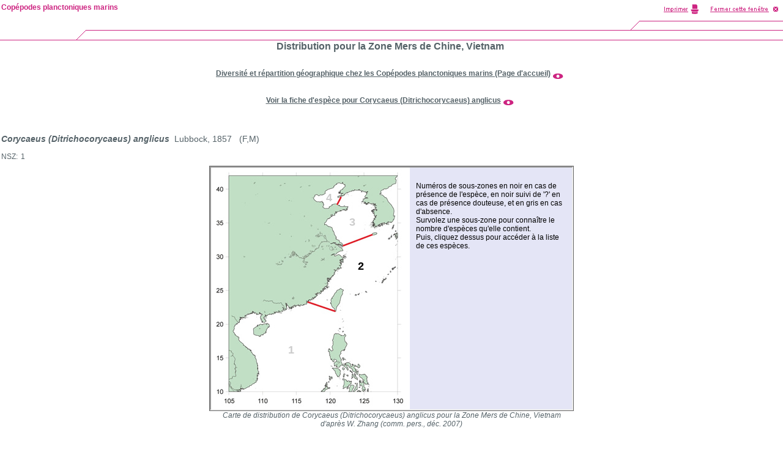

--- FILE ---
content_type: text/html; charset=ISO-8859-1
request_url: https://copepodes.obs-banyuls.fr/fichesp_subzones.php?sp=1998&nloc=21&d=o
body_size: 2411
content:
<!DOCTYPE HTML PUBLIC "-//W3C//DTD HTML 4.0 Transitional//EN" "http://www.w3.org/TR/html4/strict.dtd">
<html><!-- InstanceBegin template="/Templates/copepodes_popup.dwt" codeOutsideHTMLIsLocked="false" -->
<head>
<meta http-equiv="Content-Language" content="fr">
<meta http-equiv="Content-Type" content="text/html; charset=windows-1252">
<!-- InstanceBeginEditable name="doctitle" -->
<title>Espèce Corycaeus (Ditrichocorycaeus) anglicus  pour la Zone Mers de Chine, Vietnam - Copépodes planctoniques marins</title>
<meta name="description" content="Espèce Corycaeus (Ditrichocorycaeus) anglicus  pour la Zone Mers de Chine, Vietnam - Copépodes planctoniques marins">
<meta name="keywords" content="Espèce, , pour, la, Zone, Mers, de, Chine,, Vietnam, copépodes, copépodes planctoniques, copépodes pélagiques, copepods, copepoda, plancton, zooplancton, planktonic, pelagic, base de données, bibliographie, morphology, Razouls, Claude Razouls">
<meta name="robots" content="index, follow">
<meta name="revisit-after" content="7 days">
<meta name="author" content="C. Razouls, F. de Bovée, N. Desreumaux">
<meta name="copyright" content="Sorbonne Universit&eacute;, CNRS 2005-2026">
<!-- InstanceEndEditable --><link rel="stylesheet" type="text/css" href="styles/xcharte.css">
<link rel="stylesheet" type="text/css" href="styles/styles.css">
<script language="JavaScript" type="text/JavaScript">
<!--
var popUpWin2=0;
function popUpWindow(URLStr, width, height)
{
  if(popUpWin2)
  {
    if(!popUpWin2.closed) popUpWin2.close();
  }
  if (!height) height=500;
  if (!width) width=752;
  left=50;
  top2=50;  
  popUpWin2 = window.open(URLStr, 'popUpWin2', 'scrollbars=yes, toolbar=no, titlebar=yes, menubar=no, location=no, copyhistory=yes, width='+width+', height='+height+',left='+left+', top='+top2+',screenX='+left+',screenY='+top2);
}
//-->
</script>

<!-- InstanceBeginEditable name="head" -->
<script language="JavaScript" src="z-outils/backtothehtml.js"></script>
<style type="text/css">
<!--
.Style2 {font-size: 10px}
.Style3 {color: #282828}
-->
</style>
<!-- InstanceEndEditable -->
</head>

<body marginheight="0" marginwidth="0">

<table border="0" cellspacing="0" cellpadding="0" width="100%">
  <tr>
    <td width="145" height="66"><img src="images/charte/popup/imggauche.gif" width="145" height="66" border="0"></td>
    <td width="100%" height="66"><img src="images/charte/popup/imgcentre.gif" alt="" width="100%" height="66" border="0"></td>
    <td width="450" height="66"><img src="images/charte/popup/imgdroite-avec-print.gif" alt="" width="450" height="66" border="0" usemap="#map"></td>
  </tr>
</table>
<!-- InstanceBeginEditable name="Contenu" -->

<!--<table width="950" border="1" align="center" class="style2">-->
<table width="100%">
<tr>
<td>
<div align="center" class="Style5">Distribution  pour la Zone Mers de Chine, Vietnam</div>
<br><br><div align="center"><a href="index.php" target="blank"><b>Diversité et répartition géographique chez les Copépodes planctoniques marins (Page d'accueil)</b></a> <a href="index.php" target="blank"><img src="images/boite-outils/icones/lirelasuite2.gif" align="middle" border="0"></a></div><br><br><div align="center"><a href="fichesp.php?sp=1998"><b>Voir la fiche d'espèce pour Corycaeus (Ditrichocorycaeus) anglicus</b></a> <a href="fichesp.php?sp=1998"><img src="images/boite-outils/icones/lirelasuite2.gif" align="middle" border="0"></a></div><br></td>
<td valign="top">
<div align="right">
</div>
</td></tr>
</table>

<table width="100%">



<tr><td colspan="2" height="30"></td><td></td></tr>
</table>


<table width="100%">
<tr><td colspan='2'><table width="100%"><tr><td><div class="Style4"><b><em>Corycaeus (Ditrichocorycaeus) anglicus</em></b>&nbsp;&nbsp;Lubbock, 1857&nbsp;&nbsp;&nbsp;(F,M)</div></td><td></td></tr></table></td></tr><tr height='10'><td></td><td></td></tr><tr><td colspan="2"><table width="100%"><tr><td valign="top" width="30">NSZ: </td><td><div align="left">1</div></td></tr></table></td></tr><tr height='5'><td></td><td></td></tr><tr height='15'><td colspan="2"><div align="center">				  
							<table width="100%" border="0" cellpadding="0" cellspacing="0">
								<tr>
								<td>
								<div align="center">
									<table width="590" border="1" bordercolor="#666666"cellpadding="0" cellspacing="0">
									<tr>
									<td>
								                                    <iframe width="590" height="395" src="cartes/val/sublocchinsp.php?sp=1998&l=1"></iframe>
									</td>
									</tr>
									</table>
								  <em>Carte de distribution de Corycaeus (Ditrichocorycaeus) anglicus  pour la Zone Mers de Chine, Vietnam<br>d'après W. Zhang (comm. pers., déc. 2007)</em>
								</div>		
								</td>
								</tr>
							</table>
							
								
				  </div></td></tr><tr height='30'><td></td><td></td></tr></table>

 

            <!-- InstanceEndEditable -->
<script type="text/javascript">
	var gaJsHost = (("https:" == document.location.protocol) ? "https://ssl." : "http://www.");
	document.write(unescape("%3Cscript src='" + gaJsHost + "google-analytics.com/ga.js' type='text/javascript'%3E%3C/script%3E"));
</script>
<script type="text/javascript">
	var pageTracker = _gat._getTracker("UA-5375386-1");
	pageTracker._trackPageview();
</script>
<map name="map">
<area shape="rect" coords="251,3,320,25" HREF="javascript:window.print()">
<area shape="rect" coords="328,5,445,23" HREF="javascript:window.close()">
</map>
<div id="divnavhaut-nom-labo"> 
  <table width="100%" border="0" cellspacing="0" cellpadding="0">
    <tr> 
      <td class="Xnavhaut"> 
        <p> <a href="index.php">Copépodes planctoniques marins</a> </p>
      </td>
    </tr>
  </table>
</div>

	  <table width="100%"  border="0" cellspacing="0" cellpadding="0">
        <tr>
		<td>
	  		<p align="left" class="copyright"></p><p><img src="images/boite-outils/icones/anoter_small.gif" align="absmiddle">&nbsp;Toute utilisation de ce site pour une publication sera mentionn&eacute;e avec la r&eacute;f&eacute;rence suivante :</p>	<p><b>Razouls C., Desreumaux N., Kouwenberg J. et de Bov&eacute;e F., 2005-2026. - Biodiversit&eacute; des Cop&eacute;podes planctoniques marins (morphologie, r&eacute;partition g&eacute;ographique et donn&eacute;es biologiques). Sorbonne Universit&eacute;, CNRS. Disponible sur <a href="http://copepodes.obs-banyuls.fr">http://copepodes.obs-banyuls.fr</a>&nbsp;[Acc&eacute;d&eacute; le 18 janvier 2026]</b></p><p>&copy; copyright 2005-2026 Sorbonne Universit&eacute;, CNRS</p>
		</td>
		</tr>
	  </table>
	  
</body><!-- InstanceEnd --></html>


--- FILE ---
content_type: text/html; charset=ISO-8859-1
request_url: https://copepodes.obs-banyuls.fr/cartes/val/sublocchinsp.php?sp=1998&l=1
body_size: 3741
content:
<!DOCTYPE html PUBLIC "-//W3C//DTD XHTML 1.0 Transitional//EN" "http://www.w3.org/TR/xhtml1/DTD/xhtml1-transitional.dtd">
<html xmlns="http://www.w3.org/1999/xhtml">
<head>
<meta http-equiv="Content-Type" content="text/html; charset=iso-8859-1" />
<title>Document sans titre</title>

<link href="css/style.css" rel="stylesheet" type="text/css" />

</head>

<body style="background-color:#E4E5F6;">






<div class="map">
<img src="images/carte_ch4_3_325px.jpg" usemap="#Map" class="map" alt="China Seas subzones map" title="China Seas subzones map" />
</div>


<map name="Map" id="Map">

 
   
    <area class="sz1" data-maphilight='{"groupBy":".sz1","strokeColor":"996600","strokeOpacity":0,"strokeWidth":0,"fillColor":"996600","fillOpacity":0.1}' alt="sz1" shape="poly" coords="203,235,218,272,218,274,213,274,211,273,209,272,208,271,203,271,203,272,201,272,201,275,201,278,200,280,199,282,198,282,198,283,199,284,200,289,198,293,198,294,199,298,199,299,197,300,196,299,194,297,193,296,192,297,192,301,193,301,193,305,194,305,194,307,195,309,195,313,197,313,198,315,199,317,201,317,201,315,201,313,203,314,204,314,205,315,205,317,203,318,202,319,202,324,205,324,205,328,198,328,198,328,198,329,197,330,193,340,189,351,188,354,186,357,187,358,187,359,187,361,185,362,184,362,180,367,47,367,48,366,49,365,48,362,48,360,49,361,50,362,51,361,52,362,57,361,58,360,59,359,63,359,63,357,65,357,66,356,67,355,68,353,70,353,71,352,73,352,73,348,75,348,76,346,75,345,75,343,75,341,76,340,75,339,76,337,77,337,78,338,79,337,78,336,77,334,78,334,76,333,76,329,76,326,76,323,76,322,75,318,74,315,74,314,72,312,72,311,71,309,72,308,71,307,70,307,65,301,65,299,63,297,60,297,79,275,81,275,81,274,85,274,86,272,87,271,89,270,90,269,89,267,90,267,91,265,92,262,93,261,93,261,95,260,95,258,93,256,92,255,91,255,90,257,90,255,88,253,89,251,89,250,88,249,88,248,88,247,86,245,88,244,89,241,90,242,92,242,93,241,94,240,95,239,98,240,101,239,103,239,104,238,106,237,107,236,109,236,110,236,111,234,111,236,114,235,115,235,117,235,118,232,117,228,119,232,119,233,120,233,121,231,123,231,123,226,123,224,122,222,122,221,123,221,124,224,125,225,126,225,127,228,128,229,129,230,131,230,131,229,132,228,134,228,135,226,137,225,139,226,140,226,142,225,143,224,145,226,146,224,149,225,150,225,151,224,152,224,154,224,156,224,156,222,156,220,157,220,156,219,156,218,158,219" href="../../subloc.php?loc=21&amp;subloc=1" target="_parent" onmouseover="javascript:display_carte('sz1','Mer de Chine méridionale','488','Corycaeus (Ditrichocorycaeus) anglicus','0','fr');" onmouseout="javascript:stop_display_carte('sz1','0','fr');" />
    <area class="sz1" data-maphilight='{"groupBy":".sz1","strokeColor":"996600","strokeOpacity":0,"strokeWidth":0,"fillColor":"996600","fillOpacity":0.1}' alt="sz1" shape="poly" coords="79,275,78,275,74,275,73,274,71,273,70,272,70,263,73,261,75,260,76,259,76,258,76,258,77,257,79,257,80,256,81,256,82,257,84,257,85,256,85,256,90,256,90,255,88,253,86,253,85,252,84,253,84,251,82,250,82,249,82,248,81,247,81,246,81,244,81,243,81,242,83,241,84,240,82,240,81,239,80,238,80,237,79,237,79,238,78,239,76,240,75,240,74,239,73,238,71,238,70,237,69,235,68,235,68,237,67,238,64,239,62,239,61,239,59,239,58,241,56,241,55,243,55,246,53,245,52,245,50,245,48,245,48,245,49,247,48,248,47,249,47,253,45,254,43,254,42,256,41,256,40,257,40,258,38,260,38,263,38,264,37,265,36,267,36,269,38,270,39,273,41,275,43,276,44,277,45,278,45,281,46,283,49,286,51,287,53,289,53,290,54,291,56,292,58,294,60,297" href="../../subloc.php?loc=21&amp;subloc=1" target="_parent" onmouseover="javascript:display_carte('sz1','Mer de Chine méridionale','488','Corycaeus (Ditrichocorycaeus) anglicus','0','fr');" onmouseout="javascript:stop_display_carte('sz1','0','fr');" />
     
      <area class="sz2" data-maphilight='{"groupBy":".sz2","strokeColor":"ff0000","strokeOpacity":0,"strokeWidth":0,"fillColor":"ff0000","fillOpacity":0.1}' alt="sz2" shape="poly" coords="271,108,271,107,270,106,267,106,264,108,267,98,269,97,269,95,270,97,271,97,271,95,273,94,274,96,275,96,277,95,277,94,279,94,280,93,281,93,281,91,283,90,284,90,284,92,286,92,288,93,288,92,288,90,289,89,294,90,295,90,298,93,296,99,296,100,298,110,301,110,300,113,301,114,302,117,303,117,305,115,305,161,302,162,299,163,296,164,296,166,296,167,294,169,293,169,293,170,291,174,288,174,289,174,286,180,284,182,283,182,281,182,281,182,281,184,280,184,280,185,279,187,279,188,254,203,253,202,252,203,243,205,240,207,238,207,235,207,217,200,214,199,214,199,211,197,210,198,210,199,209,199,206,200,205,202,204,203,203,205,201,207,201,208,200,210,198,212,198,213,197,214,196,216,196,219,195,222,196,223,197,225,197,227,199,228,201,230,202,231,203,233,203,235,158,219,159,218,160,216,161,216,163,216,165,215,166,215,168,214,167,213,170,212,171,211,173,210,173,208,172,207,173,206,174,206,175,205,177,205,180,206,180,204,180,202,181,202,183,202,183,200,183,199,185,198,188,198,186,197,187,196,185,195,186,194,188,195,189,196,190,196,190,194,190,191,191,191,191,190,190,188,190,188,191,186,192,186,191,184,190,182,191,181,193,181,193,182,193,183,195,183,195,182,196,180,198,178,199,177,200,177,200,176,201,175,202,174,201,172,202,170,203,170,203,168,201,167,204,167,205,167,207,167,206,166,207,164,208,164,208,166,209,165,211,164,212,164,211,162,211,161,210,159,213,159,213,157,211,156,211,155,212,154,215,154,214,153,212,152,211,151,214,150,215,150,215,149,217,147,214,147,212,145,210,143,208,142,206,144,205,143,203,144,202,144,201,143,197,143,198,142,199,142,200,141,203,141,205,141,206,139,209,138,211,137,212,136,215,136,215,134,214,133,212,131,210,129,208,128,206,127,204,126,203,125,201,123,197,124,200,123,203,123,204,124,206,125,209,126,211,126,213,126,214,128,216,128,216,128" href="../../subloc.php?loc=21&amp;subloc=2" target="_parent" onmouseover="javascript:display_carte('sz2','Mer de Chine orientale','485','Corycaeus (Ditrichocorycaeus) anglicus','1','fr');" onmouseout="javascript:stop_display_carte('sz2','1','fr');" />

    <area class="sz3" data-maphilight='{"groupBy":".sz3","strokeColor":"666666","strokeOpacity":0,"strokeWidth":0,"fillColor":"666666","fillOpacity":0.1}' alt="sz3" shape="poly" coords="263,109,264,108,267,98,266,96,265,95,264,95,264,94,266,93,266,91,264,90,264,88,265,87,265,85,267,85,267,83,268,82,270,79,268,80,267,78,266,76,265,75,265,73,265,72,263,72,263,70,265,69,266,69,268,68,270,69,270,68,269,66,268,66,269,64,268,63,267,62,269,62,269,61,267,60,265,60,263,58,262,59,259,58,257,57,256,59,254,60,254,61,253,59,251,59,252,57,249,57,248,56,248,55,249,53,250,50,253,50,255,49,253,49,251,48,252,46,253,45,254,44,255,42,255,40,255,40,253,40,250,39,248,38,247,38,247,39,246,40,245,38,244,37,243,37,242,36,240,36,239,37,237,36,235,36,233,37,231,37,230,38,229,38,227,39,226,39,225,40,223,40,223,41,220,42,219,43,218,45,217,45,216,46,215,46,213,46,212,46,212,47,212,48,212,49,206,60,207,62,210,61,211,63,214,63,217,63,218,62,219,62,219,63,222,63,224,64,223,66,222,67,222,69,220,70,219,68,218,69,216,68,214,69,213,71,211,71,209,71,207,71,206,73,204,72,203,75,202,77,201,78,199,78,198,77,198,76,196,78,197,79,197,80,193,84,191,83,189,87,188,89,185,91,186,93,188,93,190,94,191,96,195,97,197,98,198,100,199,103,200,104,201,106,201,109,204,112,204,117,206,118,208,119,209,119,210,121,211,123,214,123,215,126,216,128,264,110,263,109" href="../../subloc.php?loc=21&amp;subloc=3" target="_parent" onmouseover="javascript:display_carte('sz3','Mer Jaune','190','Corycaeus (Ditrichocorycaeus) anglicus','0','fr');" onmouseout="javascript:stop_display_carte('sz3','0','fr');" />

    <area class="sz4" data-maphilight='{"groupBy":".sz4","strokeColor":"663399","strokeOpacity":0,"strokeWidth":0,"fillColor":"663399","fillOpacity":0.1}' alt="sz4" shape="poly" coords="212,49,212,48,211,48,210,49,208,49,207,49,207,47,209,46,210,46,213,44,213,43,215,42,212,42,210,42,209,42,209,40,211,40,211,38,212,37,214,36,216,35,219,31,219,29,218,27,217,27,215,26,215,24,212,26,210,24,207,26,205,27,205,28,203,28,201,30,200,33,197,33,195,34,192,36,190,36,189,37,188,38,186,39,187,42,185,43,183,45,180,44,178,45,177,46,175,46,174,44,173,44,171,44,170,45,170,47,168,48,167,50,169,53,174,56,177,55,178,57,180,55,181,55,182,57,183,57,183,59,184,61,183,63,183,64,183,65,186,67,191,67,193,66,194,63,196,63,196,62,197,61,200,60,202,59,204,59,206,60,211,51 href="../../subloc.php?loc=21&amp;subloc=4" target="_parent" onmouseover="javascript:display_carte('sz4','Mer de Bohai','39','Corycaeus (Ditrichocorycaeus) anglicus','0','fr');" onmouseout="javascript:stop_display_carte('sz4','0','fr');" />

     





<!--https://www.xul.fr/css/texte-sur-image.php-->
<div style="position:absolute; top:288px; left:126px; width:10px; height:10px; z-index:2; font-size:150%">
<a id="lienInterneCartesz1" style="text-decoration:none" class="explorerListeCarteAOutAbsence" href="../../subloc.php?loc=21&amp;subloc=1" target="_parent" onmouseover="javascript:$('.sz1').mouseover();display_carte('sz1','Mer de Chine méridionale','488','Corycaeus (Ditrichocorycaeus) anglicus','0','fr');" onmouseout="javascript:$('.sz1').mouseout();stop_display_carte('sz1','0','fr');" >
  <center>
    <b>
    1    </b>
  </center>
</a>
</div>

<div style="position:absolute; top:151px; left:240px; width:10px; height:10px; z-index:2; font-size:150%">
<a id="lienInterneCartesz2" style="text-decoration:none" class="explorerListeCarteAOut" href="../../subloc.php?loc=21&amp;subloc=2" target="_parent" onmouseover="javascript:$('.sz2').mouseover();display_carte('sz2','Mer de Chine orientale','485','Corycaeus (Ditrichocorycaeus) anglicus','1','fr');" onmouseout="javascript:$('.sz2').mouseout();stop_display_carte('sz2','1','fr');" >
  <center>
    <b>
    2    </b>
  </center>
</a>
</div>

<div style="position:absolute; top:79px; left:226px; width:10px; height:10px; z-index:2; font-size:150%">
<a id="lienInterneCartesz3" style="text-decoration:none" class="explorerListeCarteAOutAbsence" href="../../subloc.php?loc=21&amp;subloc=3" target="_parent" onmouseover="javascript:$('.sz3').mouseover();display_carte('sz3','Mer Jaune','190','Corycaeus (Ditrichocorycaeus) anglicus','0','fr');" onmouseout="javascript:$('.sz3').mouseout();stop_display_carte('sz3','0','fr');" >
  <center>
    <b>
    3    </b>
  </center>
</a>
</div>

<div style="position:absolute; top:39px; left:188px; width:10px; height:10px; z-index:2; font-size:150%"><a id="lienInterneCartesz4" style="text-decoration:none" class="explorerListeCarteAOutAbsence" href="../../subloc.php?loc=21&amp;subloc=4" target="_parent" onmouseover="javascript:$('.sz4').mouseover();display_carte('sz4','Mer de Bohai','39','Corycaeus (Ditrichocorycaeus) anglicus','0','fr');" onmouseout="javascript:$('.sz4').mouseout();stop_display_carte('sz4','0','fr');" >
  <center>
    <b>
    4    </b>
  </center>
</a>
</div>




</map>



                                                

<div style="position:absolute; top:23px; left:335px; width:245px;" class="carte_legende" name="carte_legende" id="carte_legende">
Numéros de sous-zones en noir en cas de présence de l'espèce, en noir suivi de '?' en cas de présence douteuse, et en gris en cas d'absence.<br>Survolez une sous-zone pour connaître le nombre d'espèces qu'elle contient.<br>Puis, cliquez dessus pour accéder à la liste de ces espèces.</div>


																			
</div>





<script src="javascript/jquery-1.6.1.min.js" type="text/javascript" ></script>
<script src="javascript/jquery.maphilight.min.js" type="text/javascript"></script>
<script src="javascript/display_cartesp.js" type="text/javascript"></script>
			    
<script type="text/javascript">
	// ICI on génèrere le script qui fait que la sous-zone de la map s'illumine au survol par la souris.
	$(function() {

		//survol de la sous-zone par la souris l'illumine
		$('.map').maphilight();
		
				
	});
</script>



</body>
</html>